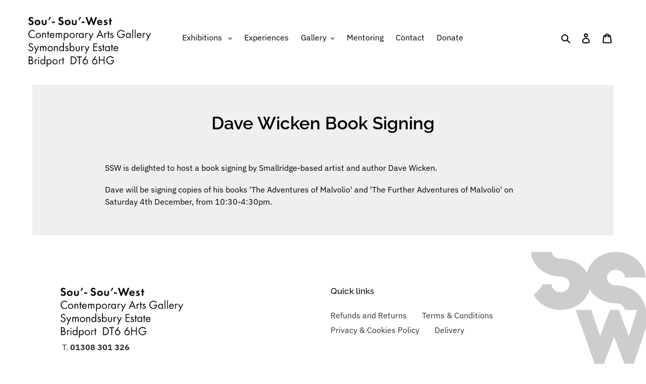

--- FILE ---
content_type: text/css
request_url: https://sousouwest.co.uk/cdn/shop/t/1/assets/overides.css?v=175267455444260312601594280157
body_size: -405
content:
#shopify-section-1587454837361 .hero-1587454837361 .hero__inner .page-width{text-align:left!important}#shopify-section-1587454837361 .hero-1587454837361 .hero__inner .page-width .mega-subtitle{margin-left:0!important}#shopify-section-1587315481209 .custom-content{padding:calc(10rem / 18)}[role=contentinfo] p.h4{font-weight:200!important}.pb{padding-bottom:1rem!important}@media only screen and (min-width: 750px){.site-header__logo-image{margin-top:1.875rem!important}#ssw{width:18%}}@media only screen and (max-width: 749px){#ssw{width:23%}}.site-footer,#PageContainer{background:#fff!important}#PageContainer{padding:0 5%}main{background:#efefef!important;padding-bottom:55px}#shopify-section-header{padding-bottom:20px}#ssw{position:fixed;bottom:0;right:0;opacity:.2;pointer-events:none;mix-blend-mode:multiply}
/*# sourceMappingURL=/cdn/shop/t/1/assets/overides.css.map?v=175267455444260312601594280157 */


--- FILE ---
content_type: text/javascript
request_url: https://sousouwest.co.uk/cdn/shop/t/1/assets/sheets.js?v=108566061069552830241603223295
body_size: -449
content:
var $form=$("form#ContactForm"),url="https://script.google.com/macros/s/AKfycbz-DNgD3IEW1AQlRQxYRKHkULdjJs7u4fCmRhK2pgn9BBtQcBZx/exec?";$("#SubmitForm").on("submit",function(e){e.preventDefault();var jqxhr=$.ajax({url:url,method:"GET",dataType:"json",data:$form.serializeObject()}).success()});
//# sourceMappingURL=/cdn/shop/t/1/assets/sheets.js.map?v=108566061069552830241603223295
